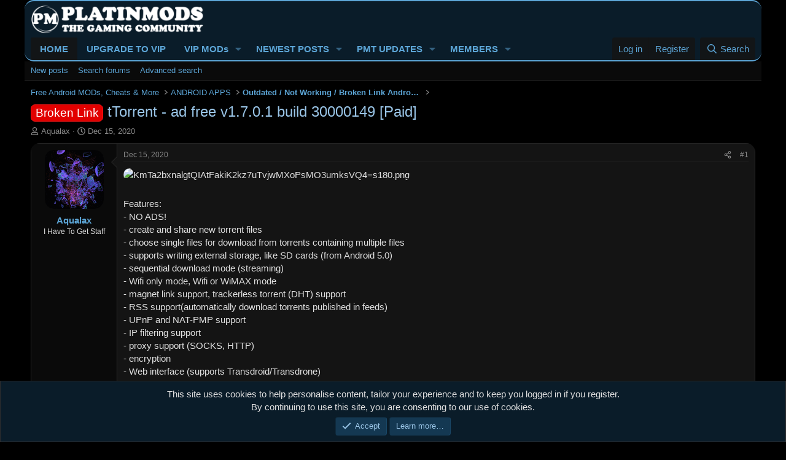

--- FILE ---
content_type: text/html; charset=utf-8
request_url: https://platinmods.com/threads/ttorrent-ad-free-v1-7-0-1-build-30000149-paid.118857/
body_size: 15179
content:
<!DOCTYPE html>
<html id="XF" lang="en-US" dir="LTR"
	data-xf="2.3"
	data-app="public"
	
	
	data-template="thread_view"
	data-container-key="node-151"
	data-content-key="thread-118857"
	data-logged-in="false"
	data-cookie-prefix="xf_"
	data-csrf="1769184304,c3e22f1b5f1bfc848893113276496ccc"
	class="has-no-js template-thread_view"
	>
<head>
	
	
	

	<meta charset="utf-8" />
	<title>tTorrent - ad free v1.7.0.1 build 30000149 [Paid] | Platinmods - Android MODs, MOD APK Mobile Games &amp; Apps</title>
	<meta name="copyright" content="©2017-2025 Platinmods.com" />
	<link rel="manifest" href="/webmanifest.php">

	<meta http-equiv="X-UA-Compatible" content="IE=Edge" />
	<meta name="viewport" content="width=device-width, initial-scale=1, viewport-fit=cover">

	
		<meta name="theme-color" content="#0a1c29" />
	

	<meta name="apple-mobile-web-app-title" content="Platinmods">
	
		<link rel="apple-touch-icon" href="/web-app-manifest_192x192.png">
		

	
		
		<meta name="description" content="Features:
- NO ADS!
- create and share new torrent files
- choose single files for download from torrents containing multiple files
- supports writing..." />
		<meta property="og:description" content="Features:
- NO ADS!
- create and share new torrent files
- choose single files for download from torrents containing multiple files
- supports writing external storage, like SD cards (from Android 5.0)
- sequential download mode (streaming)
- Wifi only mode, Wifi or WiMAX mode
- magnet link..." />
		<meta property="twitter:description" content="Features:
- NO ADS!
- create and share new torrent files
- choose single files for download from torrents containing multiple files
- supports writing external storage, like SD cards (from Android..." />
	
	
		<meta property="og:url" content="https://platinmods.com/threads/ttorrent-ad-free-v1-7-0-1-build-30000149-paid.118857/" />
	
		<link rel="canonical" href="https://platinmods.com/threads/ttorrent-ad-free-v1-7-0-1-build-30000149-paid.118857/" />
	
		
		<meta property="og:image" content="https://platinmods.com/data/attachments/265/265554-d0ad5cee096d55712cabfd5e92e104fe.jpg?hash=0K1c7gltVX" />
		<meta property="twitter:image" content="https://platinmods.com/data/attachments/265/265554-d0ad5cee096d55712cabfd5e92e104fe.jpg?hash=0K1c7gltVX" />
		<meta property="twitter:card" content="summary" />
	
	

	
		
	
	
	<meta property="og:site_name" content="Platinmods - Android MODs, MOD APK Mobile Games &amp; Apps" />


	
	
		
	
	
	<meta property="og:type" content="website" />


	
	
		
	
	
	
		<meta property="og:title" content="tTorrent - ad free v1.7.0.1 build 30000149 [Paid]" />
		<meta property="twitter:title" content="tTorrent - ad free v1.7.0.1 build 30000149 [Paid]" />
	


	
	
	
	

	
	
	
	

	<link rel="stylesheet" href="/css.php?css=public%3Anormalize.css%2Cpublic%3Afa.css%2Cpublic%3Acore.less%2Cpublic%3Aapp.less&amp;s=12&amp;l=1&amp;d=1768253302&amp;k=a4f9dfb774ae96912b11e1331921db686e489986" />

	<link rel="stylesheet" href="/css.php?css=public%3Abb_code.less%2Cpublic%3Alightbox.less%2Cpublic%3Amessage.less%2Cpublic%3Anotices.less%2Cpublic%3Ashare_controls.less%2Cpublic%3Asiropu_ads_manager_ad.less%2Cpublic%3Ath_uix_threadStarterPost.less%2Cpublic%3Axc_hide_bbcode_bb_code_hide.less%2Cpublic%3Aextra.less&amp;s=12&amp;l=1&amp;d=1768253302&amp;k=43a048aba2627b93b555b4c90cd5d48d95c82627" />


	
		<script src="/js/xf/preamble.min.js?_v=4db9394f"></script>
	

	
	<script src="/js/vendor/vendor-compiled.js?_v=4db9394f" defer></script>
	<script src="/js/xf/core-compiled.js?_v=4db9394f" defer></script>

	<script>
	XF.samViewCountMethod = "impression";
	XF.samServerTime = 1769184304;
	XF.samItem = ".samItem";
	XF.samCodeUnit = ".samCodeUnit";
	XF.samBannerUnit = ".samBannerUnit";
</script>


<script>
	window.addEventListener('DOMContentLoaded', () => {
		var bkp = document.querySelectorAll('div[data-ba]');
		if (bkp) {
			bkp.forEach(item => {
				var ad = item;
				if (ad.querySelector('ins.adsbygoogle').style.display == 'none') {
					 XF.ajax('GET', XF.canonicalizeUrl('index.php?sam-item/' + ad.dataset.ba + '/get-backup'), {}, data => {
						 if (data.backup) {
							 ad.html(data.backup);
						 }
					 }, { skipDefault: true, global: false});
				}
			});
		}
		const advHere = document.querySelectorAll('.samAdvertiseHereLink');
		if (advHere) {
			advHere.forEach(item => {
				var unit = item.parentNode;
				if (unit.classList.contains('samCustomSize')) {
					unit.style.marginBottom = 20;
				}
			});
		}
		const ff = document.querySelectorAll('div[data-position="footer_fixed"] > div[data-cv="true"]');
		if (ff) {
			ff.forEach(item => {
				XF.trigger(item, 'adView');
			});
		}
	});
</script>
	
	

		
			
		

		
	



	<script>
		XF.ready(() =>
		{
			XF.extendObject(true, XF.config, {
				// 
				userId: 0,
				enablePush: true,
				pushAppServerKey: 'BOPTGZUFFxF3yorZI2qqbKLCzL6o+Rs+oxWKRL4PqnB3zl3jOIB5MVs+Rj3sJToB9tNGDZ/G2I4nULnQ0c6tT/w=',
				url: {
					fullBase: 'https://platinmods.com/',
					basePath: '/',
					css: '/css.php?css=__SENTINEL__&s=12&l=1&d=1768253302',
					js: '/js/__SENTINEL__?_v=4db9394f',
					icon: '/data/local/icons/__VARIANT__.svg?v=1768253303#__NAME__',
					iconInline: '/styles/fa/__VARIANT__/__NAME__.svg?v=5.15.3',
					keepAlive: '/login/keep-alive'
				},
				cookie: {
					path: '/',
					domain: '',
					prefix: 'xf_',
					secure: true,
					consentMode: 'simple',
					consented: ["optional","_third_party"]
				},
				cacheKey: 'f3ed7234243583f554e27d349fe769c5',
				csrf: '1769184304,c3e22f1b5f1bfc848893113276496ccc',
				js: {"\/js\/xf\/lightbox-compiled.js?_v=4db9394f":true,"\/js\/xenconcept\/hidebbcode\/check-hide.min.js?_v=4db9394f":true,"\/js\/siropu\/am\/core.min.js?_v=4db9394f":true},
				fullJs: false,
				css: {"public:bb_code.less":true,"public:lightbox.less":true,"public:message.less":true,"public:notices.less":true,"public:share_controls.less":true,"public:siropu_ads_manager_ad.less":true,"public:th_uix_threadStarterPost.less":true,"public:xc_hide_bbcode_bb_code_hide.less":true,"public:extra.less":true},
				time: {
					now: 1769184304,
					today: 1769126400,
					todayDow: 5,
					tomorrow: 1769212800,
					yesterday: 1769040000,
					week: 1768608000,
					month: 1767225600,
					year: 1767225600
				},
				style: {
					light: '',
					dark: '',
					defaultColorScheme: 'dark'
				},
				borderSizeFeature: '3px',
				fontAwesomeWeight: 'r',
				enableRtnProtect: true,
				
				enableFormSubmitSticky: true,
				imageOptimization: '0',
				imageOptimizationQuality: 0.85,
				uploadMaxFilesize: 20971520,
				uploadMaxWidth: 1600,
				uploadMaxHeight: 1600,
				allowedVideoExtensions: ["m4v","mov","mp4","mp4v","mpeg","mpg","ogv","webm"],
				allowedAudioExtensions: ["mp3","opus","ogg","wav"],
				shortcodeToEmoji: true,
				visitorCounts: {
					conversations_unread: '0',
					alerts_unviewed: '0',
					total_unread: '0',
					title_count: true,
					icon_indicator: true
				},
				jsMt: {"xf\/action.js":"e4d4afc3","xf\/embed.js":"e4d4afc3","xf\/form.js":"e4d4afc3","xf\/structure.js":"e4d4afc3","xf\/tooltip.js":"e4d4afc3"},
				jsState: {},
				publicMetadataLogoUrl: '',
				publicPushBadgeUrl: 'https://platinmods.com/styles/default/xenforo/bell.png'
			})

			XF.extendObject(XF.phrases, {
				// 
				date_x_at_time_y:     "{date} at {time}",
				day_x_at_time_y:      "{day} at {time}",
				yesterday_at_x:       "Yesterday at {time}",
				x_minutes_ago:        "{minutes} minutes ago",
				one_minute_ago:       "1 minute ago",
				a_moment_ago:         "A moment ago",
				today_at_x:           "Today at {time}",
				in_a_moment:          "In a moment",
				in_a_minute:          "In a minute",
				in_x_minutes:         "In {minutes} minutes",
				later_today_at_x:     "Later today at {time}",
				tomorrow_at_x:        "Tomorrow at {time}",
				short_date_x_minutes: "{minutes}m",
				short_date_x_hours:   "{hours}h",
				short_date_x_days:    "{days}d",

				day0: "Sunday",
				day1: "Monday",
				day2: "Tuesday",
				day3: "Wednesday",
				day4: "Thursday",
				day5: "Friday",
				day6: "Saturday",

				dayShort0: "Sun",
				dayShort1: "Mon",
				dayShort2: "Tue",
				dayShort3: "Wed",
				dayShort4: "Thu",
				dayShort5: "Fri",
				dayShort6: "Sat",

				month0: "January",
				month1: "February",
				month2: "March",
				month3: "April",
				month4: "May",
				month5: "June",
				month6: "July",
				month7: "August",
				month8: "September",
				month9: "October",
				month10: "November",
				month11: "December",

				active_user_changed_reload_page: "The active user has changed. Reload the page for the latest version.",
				server_did_not_respond_in_time_try_again: "The server did not respond in time. Please try again.",
				oops_we_ran_into_some_problems: "Sorry, we ran into some problems. But wait, we tell you why:",
				oops_we_ran_into_some_problems_more_details_console: "Oops! We ran into some problems. Please try again later. More error details may be in the browser console.",
				file_too_large_to_upload: "The file is too large to be uploaded.",
				uploaded_file_is_too_large_for_server_to_process: "The uploaded file is too large for the server to process.",
				files_being_uploaded_are_you_sure: "Files are still being uploaded. Are you sure you want to submit this form?",
				attach: "Attach files",
				rich_text_box: "Rich text box",
				close: "Close",
				link_copied_to_clipboard: "Link copied to clipboard.",
				text_copied_to_clipboard: "Text copied to clipboard.",
				loading: "Loading…",
				you_have_exceeded_maximum_number_of_selectable_items: "You have exceeded the maximum number of selectable items.",

				processing: "Processing",
				'processing...': "Processing…",

				showing_x_of_y_items: "Showing {count} of {total} items",
				showing_all_items: "Showing all items",
				no_items_to_display: "No items to display",

				number_button_up: "Increase",
				number_button_down: "Decrease",

				push_enable_notification_title: "Push notifications enabled successfully at Platinmods - Android MODs, MOD APK Mobile Games & Apps",
				push_enable_notification_body: "Thank you for enabling push notifications!",

				pull_down_to_refresh: "Pull down to refresh",
				release_to_refresh: "Release to refresh",
				refreshing: "Refreshing…"
			})
		})
	</script>

	<script src="/js/xf/lightbox-compiled.js?_v=4db9394f" defer></script>
<script src="/js/xenconcept/hidebbcode/check-hide.min.js?_v=4db9394f" defer></script>
<script src="/js/siropu/am/core.min.js?_v=4db9394f" defer></script>



	
	<link rel="apple-touch-icon" sizes="180x180" href="/apple-touch-icon.png">
		<link rel="icon" type="image/png" sizes="96x96" href="/favicon-96x96.png">
		<link rel="icon" type="image/png" sizes="32x32" href="/favicon-32x32.png">
		<link rel="icon" type="image/png" sizes="16x16" href="/favicon-16x16.png">
		<link rel="icon" type="image/svg+xml" href="/favicon.svg" />
		<link rel="shortcut icon" href="/favicon.ico" />
		<link rel="mask-icon" href="/safari-pinned-tab.svg" color="#313742">
		<meta name="application-name" content="Platinmods">
		<meta name="msapplication-TileColor" content="#313742">
		<meta name="theme-color" content="#313742">
	
	<script async src="https://www.googletagmanager.com/gtag/js?id=UA-101302005-1"></script>
	<script>
		window.dataLayer = window.dataLayer || [];
		function gtag(){dataLayer.push(arguments);}
		gtag('js', new Date());
		gtag('config', 'UA-101302005-1', {
			// 
			
			
		});
	</script>

 <!-- Yandex.Metrika counter --> <script type="text/javascript" > (function(m,e,t,r,i,k,a){m[i]=m[i]||function(){(m[i].a=m[i].a||[]).push(arguments)};
   m[i].l=1*new Date();k=e.createElement(t),a=e.getElementsByTagName(t)[0],k.async=1,k.src=r,a.parentNode.insertBefore(k,a)})
   (window, document, "script", "https://mc.yandex.ru/metrika/tag.js", "ym");

   ym(86751003, "init", {
        clickmap:true,
        trackLinks:true,
        accurateTrackBounce:true
   }); </script> <noscript><div><img src="https://mc.yandex.ru/watch/86751003" style="position:absolute; left:-9999px;" alt="" /></div></noscript> <!-- /Yandex.Metrika counter --> 

</head>



<body data-template="thread_view">

	

		
			
		

		
	


	

		
			
		

		
	


<div class="p-pageWrapper" id="top">

	

	<header class="p-header" id="header">
		<div class="p-header-inner">
			<div class="p-header-content">
				<div class="p-header-logo p-header-logo--image">
					<a href="https://platinmods.com">
						

	

	
		
		

		
	

	

	<picture data-variations="{&quot;default&quot;:{&quot;1&quot;:&quot;\/styles\/io_dark\/images\/pm_logo.png&quot;,&quot;2&quot;:&quot;\/styles\/io_dark\/images\/pm_logo.png&quot;}}">
		
		
		

		

		<img src="/styles/io_dark/images/pm_logo.png" srcset="/styles/io_dark/images/pm_logo.png 2x" width="282" height="47" alt="Platinmods - Android MODs, MOD APK Mobile Games &amp; Apps"  />
	</picture>


					</a>
				</div>

				
	

		
			
		

		
	


			</div>
		</div>
	</header>

	
	

	
		<div class="p-navSticky p-navSticky--primary" data-xf-init="sticky-header">
			
		<nav class="p-nav">
			<div class="p-nav-inner">
<div class="th_holiday__categoryStrip__left"></div>
<div class="th_holiday__categoryStrip__center"></div>
<div class="th_holiday__categoryStrip__right"></div>
				<button type="button" class="button button--plain p-nav-menuTrigger" data-xf-click="off-canvas" data-menu=".js-headerOffCanvasMenu" tabindex="0" aria-label="Menu"><span class="button-text">
					<i aria-hidden="true"></i>
				</span></button>

				<div class="p-nav-smallLogo">
					<a href="https://platinmods.com">
						

	

	
		
		

		
	

	

	<picture data-variations="{&quot;default&quot;:{&quot;1&quot;:&quot;\/styles\/io_dark\/images\/pm_logo.png&quot;,&quot;2&quot;:null}}">
		
		
		

		

		<img src="/styles/io_dark/images/pm_logo.png"  width="282" height="47" alt="Platinmods - Android MODs, MOD APK Mobile Games &amp; Apps"  />
	</picture>


					</a>
				</div>

				<div class="p-nav-scroller hScroller" data-xf-init="h-scroller" data-auto-scroll=".p-navEl.is-selected">
					<div class="hScroller-scroll">
						<ul class="p-nav-list js-offCanvasNavSource">
							
								<li>
									
	<div class="p-navEl is-selected" data-has-children="true">
	

		
	
	<a href="/"
	class="p-navEl-link p-navEl-link--splitMenu "
	
	
	data-nav-id="forums">HOME</a>


		<a data-xf-key="1"
			data-xf-click="menu"
			data-menu-pos-ref="< .p-navEl"
			class="p-navEl-splitTrigger"
			role="button"
			tabindex="0"
			aria-label="Toggle expanded"
			aria-expanded="false"
			aria-haspopup="true"></a>

		
	
		<div class="menu menu--structural" data-menu="menu" aria-hidden="true">
			<div class="menu-content">
				
					
	
	
	<a href="/whats-new/posts/"
	class="menu-linkRow u-indentDepth0 js-offCanvasCopy "
	
	
	data-nav-id="newPosts">New posts</a>

	

				
					
	
	
	<a href="/search/?type=post"
	class="menu-linkRow u-indentDepth0 js-offCanvasCopy "
	
	
	data-nav-id="searchForums">Search forums</a>

	

				
					
	
	
	<a href="/advancedsearch/"
	class="menu-linkRow u-indentDepth0 js-offCanvasCopy "
	
	
	data-nav-id="advancedSearch">Advanced search</a>

	

				
			</div>
		</div>
	
	</div>

								</li>
							
								<li>
									
	<div class="p-navEl " >
	

		
	
	<a href="https://platinmods.com/pages/upgradeyouraccount/"
	class="p-navEl-link "
	
	data-xf-key="2"
	data-nav-id="GetVIP">UPGRADE TO VIP</a>


		

		
	
	</div>

								</li>
							
								<li>
									
	<div class="p-navEl " data-has-children="true">
	

		
	
	<a href="/vipmods/"
	class="p-navEl-link p-navEl-link--splitMenu "
	
	
	data-nav-id="xfrm">VIP MODs</a>


		<a data-xf-key="3"
			data-xf-click="menu"
			data-menu-pos-ref="< .p-navEl"
			class="p-navEl-splitTrigger"
			role="button"
			tabindex="0"
			aria-label="Toggle expanded"
			aria-expanded="false"
			aria-haspopup="true"></a>

		
	
		<div class="menu menu--structural" data-menu="menu" aria-hidden="true">
			<div class="menu-content">
				
					
	
	
	<a href="/search/?type=resource"
	class="menu-linkRow u-indentDepth0 js-offCanvasCopy "
	
	
	data-nav-id="xfrmSearchResources">Search VIP MODs</a>

	

				
			</div>
		</div>
	
	</div>

								</li>
							
								<li>
									
	<div class="p-navEl " data-has-children="true">
	

		
	
	<a href="/whats-new/"
	class="p-navEl-link p-navEl-link--splitMenu "
	
	
	data-nav-id="whatsNew">NEWEST POSTS</a>


		<a data-xf-key="4"
			data-xf-click="menu"
			data-menu-pos-ref="< .p-navEl"
			class="p-navEl-splitTrigger"
			role="button"
			tabindex="0"
			aria-label="Toggle expanded"
			aria-expanded="false"
			aria-haspopup="true"></a>

		
	
		<div class="menu menu--structural" data-menu="menu" aria-hidden="true">
			<div class="menu-content">
				
					
	
	
	<a href="/whats-new/posts/"
	class="menu-linkRow u-indentDepth0 js-offCanvasCopy "
	 rel="nofollow"
	
	data-nav-id="whatsNewPosts">New posts</a>

	

				
					
	
	
	<a href="/whats-new/resources/"
	class="menu-linkRow u-indentDepth0 js-offCanvasCopy "
	 rel="nofollow"
	
	data-nav-id="xfrmNewResources">New resources</a>

	

				
					
	
	
	<a href="/whats-new/latest-activity"
	class="menu-linkRow u-indentDepth0 js-offCanvasCopy "
	 rel="nofollow"
	
	data-nav-id="latestActivity">Latest activity</a>

	

				
			</div>
		</div>
	
	</div>

								</li>
							
								<li>
									
	<div class="p-navEl " data-has-children="true">
	

		
	
	<a href="/latest-pmt-mods/"
	class="p-navEl-link p-navEl-link--splitMenu "
	
	
	data-nav-id="EWRporta">PMT UPDATES</a>


		<a data-xf-key="5"
			data-xf-click="menu"
			data-menu-pos-ref="< .p-navEl"
			class="p-navEl-splitTrigger"
			role="button"
			tabindex="0"
			aria-label="Toggle expanded"
			aria-expanded="false"
			aria-haspopup="true"></a>

		
	
		<div class="menu menu--structural" data-menu="menu" aria-hidden="true">
			<div class="menu-content">
				
					
	
	
	<a href="/whats-new/"
	class="menu-linkRow u-indentDepth0 js-offCanvasCopy "
	
	
	data-nav-id="EWRporta_whatsnaw">What's new</a>

	

				
					
	
	
	<a href="/whats-new/latest-activity"
	class="menu-linkRow u-indentDepth0 js-offCanvasCopy "
	 rel="nofollow"
	
	data-nav-id="EWRporta_latest">Latest activity</a>

	

				
					
	
	
	<a href="/latest-pmt-mods/authors/"
	class="menu-linkRow u-indentDepth0 js-offCanvasCopy "
	
	
	data-nav-id="EWRporta_authors">Authors</a>

	

				
			</div>
		</div>
	
	</div>

								</li>
							
								<li>
									
	<div class="p-navEl " data-has-children="true">
	

		
	
	<a href="/members/"
	class="p-navEl-link p-navEl-link--splitMenu "
	
	
	data-nav-id="members">MEMBERS</a>


		<a data-xf-key="6"
			data-xf-click="menu"
			data-menu-pos-ref="< .p-navEl"
			class="p-navEl-splitTrigger"
			role="button"
			tabindex="0"
			aria-label="Toggle expanded"
			aria-expanded="false"
			aria-haspopup="true"></a>

		
	
		<div class="menu menu--structural" data-menu="menu" aria-hidden="true">
			<div class="menu-content">
				
					
	
	
	<a href="/online/"
	class="menu-linkRow u-indentDepth0 js-offCanvasCopy "
	
	
	data-nav-id="currentVisitors">Current visitors</a>

	

				
			</div>
		</div>
	
	</div>

								</li>
							
						</ul>
					</div>
				</div>

				<div class="p-nav-opposite">
					<div class="p-navgroup p-account p-navgroup--guest">
						
							<a href="/login/" class="p-navgroup-link p-navgroup-link--textual p-navgroup-link--logIn"
								data-xf-click="overlay" data-follow-redirects="on">
								<span class="p-navgroup-linkText">Log in</span>
							</a>
							
								<a href="/register/" class="p-navgroup-link p-navgroup-link--textual p-navgroup-link--register"
									data-xf-click="overlay" data-follow-redirects="on">
									<span class="p-navgroup-linkText">Register</span>
								</a>
							
						
					</div>

					<div class="p-navgroup p-discovery">
						<a href="/whats-new/"
							class="p-navgroup-link p-navgroup-link--iconic p-navgroup-link--whatsnew"
							aria-label="New Threads"
							title="New Threads">
							<i aria-hidden="true"></i>
							<span class="p-navgroup-linkText">New Threads</span>
						</a>

						

						
													
							
<a href="/search/"
								class="p-navgroup-link p-navgroup-link--iconic p-navgroup-link--search"
								data-xf-click="menu"
								data-xf-key="/"
								aria-label="Search"
								aria-expanded="false"
								aria-haspopup="true"
								title="Search">
								<i aria-hidden="true"></i>
								<span class="p-navgroup-linkText">Search</span>
							</a>
							<div class="menu menu--structural menu--wide" data-menu="menu" aria-hidden="true">
								<form action="/search/search" method="post"
									class="menu-content"
									data-xf-init="quick-search">

									<h3 class="menu-header">Search</h3>
									
									<div class="menu-row">
										
											<div class="inputGroup inputGroup--joined">
												<input type="text" class="input" data-xf-init="search-auto-complete" name="keywords" data-acurl="/search/auto-complete" placeholder="Search…" aria-label="Search" data-menu-autofocus="true" />
												
			<select name="constraints" class="js-quickSearch-constraint input" aria-label="Search within">
				<option value="">Everywhere</option>
<option value="{&quot;search_type&quot;:&quot;post&quot;}">Threads</option>
<option value="{&quot;search_type&quot;:&quot;post&quot;,&quot;c&quot;:{&quot;nodes&quot;:[151],&quot;child_nodes&quot;:1}}">This forum</option>
<option value="{&quot;search_type&quot;:&quot;post&quot;,&quot;c&quot;:{&quot;thread&quot;:118857}}">This thread</option>

			</select>
		
											</div>
										
									</div>

									
									<div class="menu-row">
										<label class="iconic"><input type="checkbox"  name="c[title_only]" value="1" /><i aria-hidden="true"></i><span class="iconic-label">Search titles only

													
													<span tabindex="0" role="button"
														data-xf-init="tooltip" data-trigger="hover focus click" title="Tags will also be searched in content where tags are supported">

														<i class="fa--xf far fa-question-circle  u-muted u-smaller"><svg xmlns="http://www.w3.org/2000/svg" role="img" ><title>Note</title><use href="/data/local/icons/regular.svg?v=1768253303#question-circle"></use></svg></i>
													</span></span></label>

									</div>
									
									<div class="menu-row">
										<div class="inputGroup">
											<span class="inputGroup-text" id="ctrl_search_menu_by_member">By:</span>
											<input type="text" class="input" name="c[users]" data-xf-init="auto-complete" placeholder="Member" aria-labelledby="ctrl_search_menu_by_member" />
										</div>
									</div>
									
<div class="menu-footer">
									<span class="menu-footer-controls">
										<button type="submit" class="button button--icon button--icon--search button--primary"><i class="fa--xf far fa-search "><svg xmlns="http://www.w3.org/2000/svg" role="img" aria-hidden="true" ><use href="/data/local/icons/regular.svg?v=1768253303#search"></use></svg></i><span class="button-text">Search</span></button>
										<button type="submit" class="button " name="from_search_menu"><span class="button-text">Advanced search…</span></button>
									</span>
									</div>

									<input type="hidden" name="_xfToken" value="1769184304,c3e22f1b5f1bfc848893113276496ccc" />
								</form>
							</div>
						
						
					</div>
				</div>
			</div>
		</nav>
	
		</div>
		
		
			<div class="p-sectionLinks">
				<div class="p-sectionLinks-inner hScroller" data-xf-init="h-scroller">
					<div class="hScroller-scroll">
						<ul class="p-sectionLinks-list">
							
								<li>
									
	<div class="p-navEl " >
	

		
	
	<a href="/whats-new/posts/"
	class="p-navEl-link "
	
	data-xf-key="alt+1"
	data-nav-id="newPosts">New posts</a>


		

		
	
	</div>

								</li>
							
								<li>
									
	<div class="p-navEl " >
	

		
	
	<a href="/search/?type=post"
	class="p-navEl-link "
	
	data-xf-key="alt+2"
	data-nav-id="searchForums">Search forums</a>


		

		
	
	</div>

								</li>
							
								<li>
									
	<div class="p-navEl " >
	

		
	
	<a href="/advancedsearch/"
	class="p-navEl-link "
	
	data-xf-key="alt+3"
	data-nav-id="advancedSearch">Advanced search</a>


		

		
	
	</div>

								</li>
							
						</ul>
					</div>
				</div>
			</div>
			
	
		

	<div class="offCanvasMenu offCanvasMenu--nav js-headerOffCanvasMenu" data-menu="menu" aria-hidden="true" data-ocm-builder="navigation">
		<div class="offCanvasMenu-backdrop" data-menu-close="true"></div>
		<div class="offCanvasMenu-content">
			<div class="offCanvasMenu-header">
				Menu
				<a class="offCanvasMenu-closer" data-menu-close="true" role="button" tabindex="0" aria-label="Close"></a>
			</div>
			
				<div class="p-offCanvasRegisterLink">
					<div class="offCanvasMenu-linkHolder">
						<a href="/login/" class="offCanvasMenu-link" data-xf-click="overlay" data-menu-close="true">
							Log in
						</a>
					</div>
					<hr class="offCanvasMenu-separator" />
					
						<div class="offCanvasMenu-linkHolder">
							<a href="/register/" class="offCanvasMenu-link" data-xf-click="overlay" data-menu-close="true">
								Register
							</a>
						</div>
						<hr class="offCanvasMenu-separator" />
					
				</div>
			
			<div class="js-offCanvasNavTarget"></div>
		</div>
	</div>

	<div class="p-body">
		<div class="p-body-inner">
			<!--XF:EXTRA_OUTPUT-->


			

			

			
	

		
			
		

		
	


			
	
		<ul class="p-breadcrumbs "
			itemscope itemtype="https://schema.org/BreadcrumbList">
			
				

				
				

				

				
				
					
					
	<li itemprop="itemListElement" itemscope itemtype="https://schema.org/ListItem">
		<a href="/#free-android-mods-cheats-more.4" itemprop="item">
			<span itemprop="name">Free Android MODs, Cheats &amp; More</span>
		</a>
		<meta itemprop="position" content="1" />
	</li>

				
					
					
	<li itemprop="itemListElement" itemscope itemtype="https://schema.org/ListItem">
		<a href="/forums/android-apps.136/" itemprop="item">
			<span itemprop="name">ANDROID APPS</span>
		</a>
		<meta itemprop="position" content="2" />
	</li>

				
					
					
	<li itemprop="itemListElement" itemscope itemtype="https://schema.org/ListItem">
		<a href="/forums/outdated-not-working-broken-link-android-apps.151/" itemprop="item">
			<span itemprop="name">Outdated / Not Working / Broken Link Android Apps</span>
		</a>
		<meta itemprop="position" content="3" />
	</li>

				
			
		</ul>
	

			

	

		
			
		

		
	



			
	<noscript class="js-jsWarning"><div class="blockMessage blockMessage--important blockMessage--iconic u-noJsOnly">JavaScript is disabled. For a better experience, please enable JavaScript in your browser before proceeding.</div></noscript>

			
	<div class="blockMessage blockMessage--important blockMessage--iconic js-browserWarning" style="display: none">You are using an out of date browser. It  may not display this or other websites correctly.<br />You should upgrade or use an <a href="https://www.google.com/chrome/" target="_blank" rel="noopener">alternative browser</a>.</div>


			
				
			<div class="p-body-header">
			
					
				<div class="test">
						
							<div class="p-title ">
								
									
										<h1 class="p-title-value"><span class="label label--red" dir="auto">Broken Link</span><span class="label-append">&nbsp;</span>tTorrent - ad free v1.7.0.1 build 30000149 [Paid]</h1>
									
									
								
							</div>
						

						
							<div class="p-description">
	
	<ul class="listInline listInline--bullet">
		<li>
			<i class="fa--xf far fa-user "><svg xmlns="http://www.w3.org/2000/svg" role="img" ><title>Thread starter</title><use href="/data/local/icons/regular.svg?v=1768253303#user"></use></svg></i>
			<span class="u-srOnly">Thread starter</span>

			<a href="/members/aqualax.408156/" class="username  u-concealed" dir="auto" data-user-id="408156" data-xf-init="member-tooltip">Aqualax</a>
		</li>
		<li>
			<i class="fa--xf far fa-clock "><svg xmlns="http://www.w3.org/2000/svg" role="img" ><title>Start date</title><use href="/data/local/icons/regular.svg?v=1768253303#clock"></use></svg></i>
			<span class="u-srOnly">Start date</span>

			<a href="/threads/ttorrent-ad-free-v1-7-0-1-build-30000149-paid.118857/" class="u-concealed"><time  class="u-dt" dir="auto" datetime="2020-12-15T00:30:07+0000" data-timestamp="1607992207" data-date="Dec 15, 2020" data-time="12:30 AM" data-short="Dec &#039;20" title="Dec 15, 2020 at 12:30 AM">Dec 15, 2020</time></a>
		</li>
		
	</ul>
</div>
						
					</div>
			
				</div>
			

			<div class="p-body-main  ">
				
				<div class="p-body-contentCol"></div>
				

				

				<div class="p-body-content">
					
	

		
			
		

		
	


					
<div class="p-body-pageContent">













	
	
	
		
	
	
	


	
	
	
		
	
	
	


	
	
		
	
	
	


	
	
		
	
	
	


	



	










	



	

	
		
	









	

		
			
		

		
	











	

		
			
		

		
	



	

		
			
		

		
	



<div class="block block--messages" data-xf-init="" data-type="post" data-href="/inline-mod/" data-search-target="*">

	<span class="u-anchorTarget" id="posts"></span>

	
		
	

	

	<div class="block-outer"></div>

	

	
		
	<div class="block-outer js-threadStatusField"></div>

	

	<div class="block-container lbContainer"
		data-xf-init="lightbox select-to-quote"
		data-message-selector=".js-post"
		data-lb-id="thread-118857"
		data-lb-universal="0">

		<div class="block-body js-replyNewMessageContainer">
			
				


	

		
			
		

		
	



					

					
						

	
	


	


	

	
	<article class="message    message-threadStarterPost message--post js-post js-inlineModContainer  "
		data-author="Aqualax"
		data-content="post-1894915"
		id="js-post-1894915"
		>

		

		<span class="u-anchorTarget" id="post-1894915"></span>

		
			<div class="message-inner">
				
					<div class="message-cell message-cell--user">
						

	<section class="message-user"
		
		
		>

		

		<div class="message-avatar ">
			<div class="message-avatar-wrapper">
				<a href="/members/aqualax.408156/" class="avatar avatar--m" data-user-id="408156" data-xf-init="member-tooltip">
			<img src="/data/avatars/m/408/408156.jpg?1586983441" srcset="/data/avatars/l/408/408156.jpg?1586983441 2x" alt="Aqualax" class="avatar-u408156-m" width="96" height="96" loading="lazy" /> 
		</a>
				
			</div>
		</div>
		<div class="message-userDetails">
			<h4 class="message-name"><a href="/members/aqualax.408156/" class="username " dir="auto" data-user-id="408156" data-xf-init="member-tooltip">Aqualax</a></h4>
			<h5 class="userTitle message-userTitle" dir="auto">I Have To Get Staff</h5>
			
		</div>
		
			
			
		
		<span class="message-userArrow"></span>
	</section>

					</div>
				

				
					
	<div class="message-cell message-cell--main">

					
						<div class="message-main js-quickEditTarget">

							
								

	

	<header class="message-attribution message-attribution--split">
		<ul class="message-attribution-main listInline ">
			
			
			<li class="u-concealed">
				<a href="/threads/ttorrent-ad-free-v1-7-0-1-build-30000149-paid.118857/post-1894915" rel="nofollow" >
					
						<time  class="u-dt" dir="auto" datetime="2020-12-15T00:30:07+0000" data-timestamp="1607992207" data-date="Dec 15, 2020" data-time="12:30 AM" data-short="Dec &#039;20" title="Dec 15, 2020 at 12:30 AM">Dec 15, 2020</time>
					
				</a>
			</li>
			
		</ul>

		<ul class="message-attribution-opposite message-attribution-opposite--list ">
			
			<li>
				<a href="/threads/ttorrent-ad-free-v1-7-0-1-build-30000149-paid.118857/post-1894915"
					class="message-attribution-gadget"
					data-xf-init="share-tooltip"
					data-href="/posts/1894915/share"
					aria-label="Share"
					rel="nofollow">
					<i class="fa--xf far fa-share-alt "><svg xmlns="http://www.w3.org/2000/svg" role="img" aria-hidden="true" ><use href="/data/local/icons/regular.svg?v=1768253303#share-alt"></use></svg></i>
				</a>
			</li>
			
				<li class="u-hidden js-embedCopy">
					
	<a href="javascript:"
		data-xf-init="copy-to-clipboard"
		data-copy-text="&lt;div class=&quot;js-xf-embed&quot; data-url=&quot;https://platinmods.com&quot; data-content=&quot;post-1894915&quot;&gt;&lt;/div&gt;&lt;script defer src=&quot;https://platinmods.com/js/xf/external_embed.js?_v=4db9394f&quot;&gt;&lt;/script&gt;"
		data-success="Embed code HTML copied to clipboard."
		class="">
		<i class="fa--xf far fa-code "><svg xmlns="http://www.w3.org/2000/svg" role="img" aria-hidden="true" ><use href="/data/local/icons/regular.svg?v=1768253303#code"></use></svg></i>
	</a>

				</li>
			
			
			
				<li>
					<a href="/threads/ttorrent-ad-free-v1-7-0-1-build-30000149-paid.118857/post-1894915" rel="nofollow">
						#1
					</a>
				</li>
			
		</ul>
	</header>

							

							<div class="message-content js-messageContent">
							

								
									
	
	
	

								

								
									
	

	<div class="message-userContent lbContainer js-lbContainer "
		data-lb-id="post-1894915"
		data-lb-caption-desc="Aqualax &middot; Dec 15, 2020 at 12:30 AM">

		
			

	
		
	

		

		<article class="message-body js-selectToQuote">
			
				
			

			<div >
				
					
	

		
			
		

		
	

<div class="bbWrapper"><script class="js-extraPhrases" type="application/json">
			{
				"lightbox_close": "Close",
				"lightbox_next": "Next",
				"lightbox_previous": "Previous",
				"lightbox_error": "The requested content cannot be loaded. Please try again later.",
				"lightbox_start_slideshow": "Start slideshow",
				"lightbox_stop_slideshow": "Stop slideshow",
				"lightbox_full_screen": "Full screen",
				"lightbox_thumbnails": "Thumbnails",
				"lightbox_download": "Download",
				"lightbox_share": "Share",
				"lightbox_zoom": "Zoom",
				"lightbox_new_window": "New window",
				"lightbox_toggle_sidebar": "Toggle sidebar"
			}
			</script>
		
		
	


	<div class="bbImageWrapper  js-lbImage" title="KmTa2bxnalgtQIAtFakiK2kz7uTvjwMXoPsMO3umksVQ4=s180.png"
		data-src="https://platinmods.com/attachments/kmta2bxnalgtqiatfakik2kz7utvjwmxopsmo3umksvq4-s180-png.265545/" data-lb-sidebar-href="" data-lb-caption-extra-html="" data-single-image="1">
		<img src="https://platinmods.com/attachments/kmta2bxnalgtqiatfakik2kz7utvjwmxopsmo3umksvq4-s180-png.265545/"
			data-url=""
			class="bbImage"
			data-zoom-target="1"
			style=""
			alt="KmTa2bxnalgtQIAtFakiK2kz7uTvjwMXoPsMO3umksVQ4=s180.png"
			title="KmTa2bxnalgtQIAtFakiK2kz7uTvjwMXoPsMO3umksVQ4=s180.png"
			width="180" height="180" loading="lazy" />
	</div><br />
<br />
Features:<br />
- NO ADS!<br />
- create and share new torrent files<br />
- choose single files for download from torrents containing multiple files<br />
- supports writing external storage, like SD cards (from Android 5.0)<br />
- sequential download mode (streaming)<br />
- Wifi only mode, Wifi or WiMAX mode<br />
- magnet link support, trackerless torrent (DHT) support<br />
- RSS support(automatically download torrents published in feeds)<br />
- UPnP and NAT-PMP support<br />
- IP filtering support<br />
- proxy support (SOCKS, HTTP)<br />
- encryption<br />
- Web interface (supports Transdroid/Transdrone)<br />
- Label support (with custom save path)<br />
<br />
<br />
<u>What&#039;s New:</u><br />
Fixed some FCs.<br />
Updated translations. <br />
<br />
<b><span style="color: rgb(0, 255, 0)">Paid App</span></b><br />
<br />
<span style="color: #00ff00"><u>Free Download:</u></span><br />



<div class="bbCodeBlock bbCodeBlock--hide hideBlock--hide-hide hideBlock--hidden bbCodeBlock--hidden ">
    <div class="bbCodeBlock-content">
        <div class="bbCodeBlock-expandContent">
			<center><span style="color: #ff0000;">! Hidden Content !</span><br><span style="color: #b8babc;"><span style="color: #b8babc;">You must be <a href="https://platinmods.com/register/"><span style="color: white;"><u>signed up</u></span></a> and click <span style="color: white;">'Like' under this post</span> or <span style="color: white;">make a comment</span> before you can see the hidden links contained here.<br></span></span><center><span style="color: #b8babc;">You might need to refresh the page after pressing like. If you still facing issues revealing the hidden links, please <a href="https://platinmods.com/threads/.220/"><span style="color: white;"><u>read this</u></span></a>.</span></center></center>
        </div>
    </div>
</div></div>

	

		
			
		

		
	

				
			</div>

			<div class="js-selectToQuoteEnd">&nbsp;</div>
			
				
			
		</article>

		
			

	
		
	

		

		
	
			
	

		

	</div>

								

								
									
	

	

								

								
									
	

		
			
		

		
	


	


	

		
			
		

		
	

								

							
							</div>

							
								
	

	<footer class="message-footer">
		

		

		<div class="reactionsBar js-reactionsList is-active">
			
	
	
		<ul class="reactionSummary">
		
			<li><span class="reaction reaction--small reaction--1" data-reaction-id="1"><i aria-hidden="true"></i><img src="https://cdn.jsdelivr.net/joypixels/assets/8.0/png/unicode/64/1f44d.png" loading="lazy" width="64" height="64" class="reaction-image reaction-image--emoji js-reaction" alt="Like" title="Like" /></span></li>
		
		</ul>
	


<span class="u-srOnly">Reactions:</span>
<a class="reactionsBar-link" href="/posts/1894915/reactions" data-xf-click="overlay" data-cache="false" rel="nofollow"><bdi>romaguila</bdi>, <bdi>aqwepac</bdi>, <bdi>RHONDATKO</bdi> and 25 others</a>
		</div>

		<div class="js-historyTarget message-historyTarget toggleTarget" data-href="trigger-href"></div>
	</footer>

							
						</div>

					
					</div>
				
			</div>
		
	</article>

	
	

					

					

				

	

		
			
		

		
	




	

		
			
		

		
	



					

					
						

	
	



	

	
	<article class="message   message--post js-post js-inlineModContainer  "
		data-author="༺S̷E̷E̷R̷༻"
		data-content="post-1904023"
		id="js-post-1904023"
		itemscope itemtype="https://schema.org/Comment" itemid="https://platinmods.com/posts/1904023/">

		
            <meta itemprop="parentItem" itemscope itemid="https://platinmods.com/threads/118857/" />

            
                <div itemprop="author" itemscope itemtype="https://schema.org/Person">
                    <meta itemprop="name" content="Aqualax" />
                    <meta itemprop="url" content="https://platinmods.com/members/aqualax.408156/" />
                </div>
            

            
                <div>
                    
                        <span itemprop="name" content="Post by ༺S̷E̷E̷R̷༻"></span>
                    
                </div>

                <div itemprop="comment" itemscope itemtype="https://schema.org/Comment"> 
                    <meta itemprop="name" content="Content posted by ༺S̷E̷E̷R̷༻" />
					<meta itemprop="datePublished" content="2020-12-19T01:49:25+00:00" />
                    <meta itemprop="text" content="Under PTT testing by ༺S̷E̷E̷R̷༻" />
                    <meta itemprop="url" content="https://platinmods.com/posts/1904023/" rel="nofollow" />

                    <div itemprop="author" itemscope itemtype="https://schema.org/Person">
                        <meta itemprop="name" content="༺S̷E̷E̷R̷༻" />
                        
                              <meta itemprop="url" content="https://platinmods.com/members/seer.933793/" title="Content posted by ༺S̷E̷E̷R̷༻" />
                        
                    </div>
                </div>

                <div>
                    <span itemprop="text" content="Under PTT testing by ༺S̷E̷E̷R̷༻"></span>
                  </div>
                
                    
                
            

        

		<span class="u-anchorTarget" id="post-1904023"></span>

		
			<div class="message-inner">
				
					<div class="message-cell message-cell--user">
						

	<section class="message-user"
		itemprop="author"
		itemscope itemtype="https://schema.org/Person"
		itemid="https://platinmods.com/members/seer.933793/">

		
			<meta itemprop="url" content="https://platinmods.com/members/seer.933793/" />
		

		<div class="message-avatar ">
			<div class="message-avatar-wrapper">
				<a href="/members/seer.933793/" class="avatar avatar--m" data-user-id="933793" data-xf-init="member-tooltip">
			<img src="/data/avatars/m/933/933793.jpg?1615116829" srcset="/data/avatars/l/933/933793.jpg?1615116829 2x" alt="༺S̷E̷E̷R̷༻" class="avatar-u933793-m" width="96" height="96" loading="lazy" itemprop="image" /> 
		</a>
				
			</div>
		</div>
		<div class="message-userDetails">
			<h4 class="message-name"><a href="/members/seer.933793/" class="username " dir="auto" data-user-id="933793" data-xf-init="member-tooltip"><span itemprop="name">༺S̷E̷E̷R̷༻</span></a></h4>
			<h5 class="userTitle message-userTitle" dir="auto" itemprop="jobTitle">Just Crazy</h5>
			
		</div>
		
			
			
		
		<span class="message-userArrow"></span>
	</section>

					</div>
				

				
					
	<div class="message-cell message-cell--main">

					
						<div class="message-main js-quickEditTarget">

							
								

	

	<header class="message-attribution message-attribution--split">
		<ul class="message-attribution-main listInline ">
			
			
			<li class="u-concealed">
				<a href="/threads/ttorrent-ad-free-v1-7-0-1-build-30000149-paid.118857/post-1904023" rel="nofollow" itemprop="url">
					
						<time  class="u-dt" dir="auto" datetime="2020-12-19T01:49:25+0000" data-timestamp="1608342565" data-date="Dec 19, 2020" data-time="1:49 AM" data-short="Dec &#039;20" title="Dec 19, 2020 at 1:49 AM" itemprop="datePublished">Dec 19, 2020</time>
					
				</a>
			</li>
			
		</ul>

		<ul class="message-attribution-opposite message-attribution-opposite--list ">
			
			<li>
				<a href="/threads/ttorrent-ad-free-v1-7-0-1-build-30000149-paid.118857/post-1904023"
					class="message-attribution-gadget"
					data-xf-init="share-tooltip"
					data-href="/posts/1904023/share"
					aria-label="Share"
					rel="nofollow">
					<i class="fa--xf far fa-share-alt "><svg xmlns="http://www.w3.org/2000/svg" role="img" aria-hidden="true" ><use href="/data/local/icons/regular.svg?v=1768253303#share-alt"></use></svg></i>
				</a>
			</li>
			
				<li class="u-hidden js-embedCopy">
					
	<a href="javascript:"
		data-xf-init="copy-to-clipboard"
		data-copy-text="&lt;div class=&quot;js-xf-embed&quot; data-url=&quot;https://platinmods.com&quot; data-content=&quot;post-1904023&quot;&gt;&lt;/div&gt;&lt;script defer src=&quot;https://platinmods.com/js/xf/external_embed.js?_v=4db9394f&quot;&gt;&lt;/script&gt;"
		data-success="Embed code HTML copied to clipboard."
		class="">
		<i class="fa--xf far fa-code "><svg xmlns="http://www.w3.org/2000/svg" role="img" aria-hidden="true" ><use href="/data/local/icons/regular.svg?v=1768253303#code"></use></svg></i>
	</a>

				</li>
			
			
			
				<li>
					<a href="/threads/ttorrent-ad-free-v1-7-0-1-build-30000149-paid.118857/post-1904023" rel="nofollow">
						#2
					</a>
				</li>
			
		</ul>
	</header>

							

							<div class="message-content js-messageContent">
							

								
									
	
	
	

								

								
									
	

	<div class="message-userContent lbContainer js-lbContainer "
		data-lb-id="post-1904023"
		data-lb-caption-desc="༺S̷E̷E̷R̷༻ &middot; Dec 19, 2020 at 1:49 AM">

		

		<article class="message-body js-selectToQuote">
			
				
			

			<div itemprop="text">
				
					
	

		
			
		

		
	

<div class="bbWrapper">Under PTT testing by ༺S̷E̷E̷R̷༻</div>

	

		
			
		

		
	

				
			</div>

			<div class="js-selectToQuoteEnd">&nbsp;</div>
			
				
			
		</article>

		

		
	

	</div>

								

								
									
	

	

								

								
									
	

		
			
		

		
	


	


	

		
			
		

		
	

								

							
							</div>

							
								
	

	<footer class="message-footer">
		
			<div class="message-microdata" itemprop="interactionStatistic" itemtype="https://schema.org/InteractionCounter" itemscope>
				<meta itemprop="userInteractionCount" content="0" />
				<meta itemprop="interactionType" content="https://schema.org/LikeAction" />
			</div>
		

		
			<div class="message-actionBar actionBar">
				
					
	
		<div class="actionBar-set actionBar-set--external">
		
			
			
			
				<a href=""
					class="actionBar-action actionBar-action--reply"
					title="Reply, quoting this message"
					rel="nofollow"
					data-xf-click="quote"
					data-quote-href="/posts/1904023/quote">Reply</a>
			
		
		</div>
	

	

				
			</div>
		

		<div class="reactionsBar js-reactionsList ">
			
		</div>

		<div class="js-historyTarget message-historyTarget toggleTarget" data-href="trigger-href"></div>
	</footer>

							
						</div>

					
					</div>
				
			</div>
		
	</article>

	
	

					

					

				

	

		
			
		

		
	




	

		
			
		

		
	



					

					
						

	
	



	

	
	<article class="message   message--post js-post js-inlineModContainer  "
		data-author="༺S̷E̷E̷R̷༻"
		data-content="post-1904054"
		id="js-post-1904054"
		itemscope itemtype="https://schema.org/Comment" itemid="https://platinmods.com/posts/1904054/">

		
            <meta itemprop="parentItem" itemscope itemid="https://platinmods.com/threads/118857/" />

            
                <div itemprop="author" itemscope itemtype="https://schema.org/Person">
                    <meta itemprop="name" content="Aqualax" />
                    <meta itemprop="url" content="https://platinmods.com/members/aqualax.408156/" />
                </div>
            

            
                <div>
                    
                        <span itemprop="name" content="Post by ༺S̷E̷E̷R̷༻"></span>
                    
                </div>

                <div itemprop="comment" itemscope itemtype="https://schema.org/Comment"> 
                    <meta itemprop="name" content="Content posted by ༺S̷E̷E̷R̷༻" />
					<meta itemprop="datePublished" content="2020-12-19T02:03:19+00:00" />
                    <meta itemprop="text" content="Tested by PTT ༺S̷E̷E̷R̷༻ - Working" />
                    <meta itemprop="url" content="https://platinmods.com/posts/1904054/" rel="nofollow" />

                    <div itemprop="author" itemscope itemtype="https://schema.org/Person">
                        <meta itemprop="name" content="༺S̷E̷E̷R̷༻" />
                        
                              <meta itemprop="url" content="https://platinmods.com/members/seer.933793/" title="Content posted by ༺S̷E̷E̷R̷༻" />
                        
                    </div>
                </div>

                <div>
                    <span itemprop="text" content="Tested by PTT ༺S̷E̷E̷R̷༻ - Working"></span>
                  </div>
                
                    
                
            

        

		<span class="u-anchorTarget" id="post-1904054"></span>

		
			<div class="message-inner">
				
					<div class="message-cell message-cell--user">
						

	<section class="message-user"
		itemprop="author"
		itemscope itemtype="https://schema.org/Person"
		itemid="https://platinmods.com/members/seer.933793/">

		
			<meta itemprop="url" content="https://platinmods.com/members/seer.933793/" />
		

		<div class="message-avatar ">
			<div class="message-avatar-wrapper">
				<a href="/members/seer.933793/" class="avatar avatar--m" data-user-id="933793" data-xf-init="member-tooltip">
			<img src="/data/avatars/m/933/933793.jpg?1615116829" srcset="/data/avatars/l/933/933793.jpg?1615116829 2x" alt="༺S̷E̷E̷R̷༻" class="avatar-u933793-m" width="96" height="96" loading="lazy" itemprop="image" /> 
		</a>
				
			</div>
		</div>
		<div class="message-userDetails">
			<h4 class="message-name"><a href="/members/seer.933793/" class="username " dir="auto" data-user-id="933793" data-xf-init="member-tooltip"><span itemprop="name">༺S̷E̷E̷R̷༻</span></a></h4>
			<h5 class="userTitle message-userTitle" dir="auto" itemprop="jobTitle">Just Crazy</h5>
			
		</div>
		
			
			
		
		<span class="message-userArrow"></span>
	</section>

					</div>
				

				
					
	<div class="message-cell message-cell--main">

					
						<div class="message-main js-quickEditTarget">

							
								

	

	<header class="message-attribution message-attribution--split">
		<ul class="message-attribution-main listInline ">
			
			
			<li class="u-concealed">
				<a href="/threads/ttorrent-ad-free-v1-7-0-1-build-30000149-paid.118857/post-1904054" rel="nofollow" itemprop="url">
					
						<time  class="u-dt" dir="auto" datetime="2020-12-19T02:03:19+0000" data-timestamp="1608343399" data-date="Dec 19, 2020" data-time="2:03 AM" data-short="Dec &#039;20" title="Dec 19, 2020 at 2:03 AM" itemprop="datePublished">Dec 19, 2020</time>
					
				</a>
			</li>
			
		</ul>

		<ul class="message-attribution-opposite message-attribution-opposite--list ">
			
			<li>
				<a href="/threads/ttorrent-ad-free-v1-7-0-1-build-30000149-paid.118857/post-1904054"
					class="message-attribution-gadget"
					data-xf-init="share-tooltip"
					data-href="/posts/1904054/share"
					aria-label="Share"
					rel="nofollow">
					<i class="fa--xf far fa-share-alt "><svg xmlns="http://www.w3.org/2000/svg" role="img" aria-hidden="true" ><use href="/data/local/icons/regular.svg?v=1768253303#share-alt"></use></svg></i>
				</a>
			</li>
			
				<li class="u-hidden js-embedCopy">
					
	<a href="javascript:"
		data-xf-init="copy-to-clipboard"
		data-copy-text="&lt;div class=&quot;js-xf-embed&quot; data-url=&quot;https://platinmods.com&quot; data-content=&quot;post-1904054&quot;&gt;&lt;/div&gt;&lt;script defer src=&quot;https://platinmods.com/js/xf/external_embed.js?_v=4db9394f&quot;&gt;&lt;/script&gt;"
		data-success="Embed code HTML copied to clipboard."
		class="">
		<i class="fa--xf far fa-code "><svg xmlns="http://www.w3.org/2000/svg" role="img" aria-hidden="true" ><use href="/data/local/icons/regular.svg?v=1768253303#code"></use></svg></i>
	</a>

				</li>
			
			
			
				<li>
					<a href="/threads/ttorrent-ad-free-v1-7-0-1-build-30000149-paid.118857/post-1904054" rel="nofollow">
						#3
					</a>
				</li>
			
		</ul>
	</header>

							

							<div class="message-content js-messageContent">
							

								
									
	
	
	

								

								
									
	

	<div class="message-userContent lbContainer js-lbContainer "
		data-lb-id="post-1904054"
		data-lb-caption-desc="༺S̷E̷E̷R̷༻ &middot; Dec 19, 2020 at 2:03 AM">

		

		<article class="message-body js-selectToQuote">
			
				
			

			<div itemprop="text">
				
					
	

		
			
		

		
	

<div class="bbWrapper">Tested by PTT ༺S̷E̷E̷R̷༻ - Working</div>

	

		
			
		

		
	

				
			</div>

			<div class="js-selectToQuoteEnd">&nbsp;</div>
			
				
			
		</article>

		

		
	

	</div>

								

								
									
	

	

								

								
									
	

		
			
		

		
	


	


	

		
			
		

		
	

								

							
							</div>

							
								
	

	<footer class="message-footer">
		
			<div class="message-microdata" itemprop="interactionStatistic" itemtype="https://schema.org/InteractionCounter" itemscope>
				<meta itemprop="userInteractionCount" content="0" />
				<meta itemprop="interactionType" content="https://schema.org/LikeAction" />
			</div>
		

		
			<div class="message-actionBar actionBar">
				
					
	
		<div class="actionBar-set actionBar-set--external">
		
			
			
			
				<a href=""
					class="actionBar-action actionBar-action--reply"
					title="Reply, quoting this message"
					rel="nofollow"
					data-xf-click="quote"
					data-quote-href="/posts/1904054/quote">Reply</a>
			
		
		</div>
	

	

				
			</div>
		

		<div class="reactionsBar js-reactionsList ">
			
		</div>

		<div class="js-historyTarget message-historyTarget toggleTarget" data-href="trigger-href"></div>
	</footer>

							
						</div>

					
					</div>
				
			</div>
		
	</article>

	
	

					

					

				

	

		
			
		

		
	


			
		</div>
	</div>

	
		<div class="block-outer block-outer--after">
			
				

				
				
					<div class="block-outer-opposite">
						
							<a href="/login/" class="button button--link button--wrap" data-xf-click="overlay"><span class="button-text">
								You must log in or register to reply here.
							</span></a>
						
					</div>
				
			
		</div>
	

	
	

</div>


	

		
			
		

		
	









				

	

	<dl class="tagList tagList--thread-118857 ">
		<dt>
			
				
		<i class="fa--xf far fa-tags "><svg xmlns="http://www.w3.org/2000/svg" role="img" ><title>Tags</title><use href="/data/local/icons/regular.svg?v=1768253303#tags"></use></svg></i>
		<span class="u-srOnly">Tags</span>
	
			
		</dt>
		<dd>
			<span class="js-tagList">
				
					
						<a href="/tags/123/" class="tagItem tagItem--tag_123" dir="auto">
							12/3
						</a>
					
						<a href="/tags/ptt-seer/" class="tagItem tagItem--tag_ptt-seer" dir="auto">
							ptt seer
						</a>
					
						<a href="/tags/workingapp/" class="tagItem tagItem--tag_workingapp" dir="auto">
							workingapp
						</a>
					
				
			</span>
		</dd>
	</dl>


		





	

<div class="blockMessage blockMessage--none">
	

	

	
		

		<div class="shareButtons shareButtons--iconic" data-xf-init="share-buttons" data-page-url="" data-page-title="" data-page-desc="" data-page-image="">
			<span class="u-anchorTarget" id="_xfUid-1-1769184304"></span>

			
				<span class="shareButtons-label">Share:</span>
			

			<div class="shareButtons-buttons">
				
					

					

					
						<a class="shareButtons-button shareButtons-button--brand shareButtons-button--bluesky" href="#_xfUid-1-1769184304" data-href="https://bsky.app/intent/compose?text={url}">
							<i class="fa--xf fab fa-bluesky "><svg xmlns="http://www.w3.org/2000/svg" viewBox="0 0 576 512" role="img" aria-hidden="true" ><path d="M407.8 294.7c-3.3-.4-6.7-.8-10-1.3c3.4 .4 6.7 .9 10 1.3zM288 227.1C261.9 176.4 190.9 81.9 124.9 35.3C61.6-9.4 37.5-1.7 21.6 5.5C3.3 13.8 0 41.9 0 58.4S9.1 194 15 213.9c19.5 65.7 89.1 87.9 153.2 80.7c3.3-.5 6.6-.9 10-1.4c-3.3 .5-6.6 1-10 1.4C74.3 308.6-9.1 342.8 100.3 464.5C220.6 589.1 265.1 437.8 288 361.1c22.9 76.7 49.2 222.5 185.6 103.4c102.4-103.4 28.1-156-65.8-169.9c-3.3-.4-6.7-.8-10-1.3c3.4 .4 6.7 .9 10 1.3c64.1 7.1 133.6-15.1 153.2-80.7C566.9 194 576 75 576 58.4s-3.3-44.7-21.6-52.9c-15.8-7.1-40-14.9-103.2 29.8C385.1 81.9 314.1 176.4 288 227.1z"/></svg></i>
							<span>Bluesky</span>
						</a>
					

					

					

					

					

					
						<a class="shareButtons-button shareButtons-button--brand shareButtons-button--whatsApp" href="#_xfUid-1-1769184304" data-href="https://api.whatsapp.com/send?text={title}&nbsp;{url}">
							<i class="fa--xf fab fa-whatsapp "><svg xmlns="http://www.w3.org/2000/svg" role="img" aria-hidden="true" ><use href="/data/local/icons/brands.svg?v=1768253303#whatsapp"></use></svg></i>
							<span>WhatsApp</span>
						</a>
					

					
						<a class="shareButtons-button shareButtons-button--email" href="#_xfUid-1-1769184304" data-href="mailto:?subject={title}&amp;body={url}">
							<i class="fa--xf far fa-envelope "><svg xmlns="http://www.w3.org/2000/svg" role="img" aria-hidden="true" ><use href="/data/local/icons/regular.svg?v=1768253303#envelope"></use></svg></i>
							<span>Email</span>
						</a>
					

					
						<a class="shareButtons-button shareButtons-button--share is-hidden" href="#_xfUid-1-1769184304"
							data-xf-init="web-share"
							data-title="" data-text="" data-url=""
							data-hide=".shareButtons-button:not(.shareButtons-button--share)">

							<i class="fa--xf far fa-share-alt "><svg xmlns="http://www.w3.org/2000/svg" role="img" aria-hidden="true" ><use href="/data/local/icons/regular.svg?v=1768253303#share-alt"></use></svg></i>
							<span>Share</span>
						</a>
					

					
						<a class="shareButtons-button shareButtons-button--link is-hidden" href="#_xfUid-1-1769184304" data-clipboard="{url}">
							<i class="fa--xf far fa-link "><svg xmlns="http://www.w3.org/2000/svg" role="img" aria-hidden="true" ><use href="/data/local/icons/regular.svg?v=1768253303#link"></use></svg></i>
							<span>Link</span>
						</a>
					
				
			</div>
		</div>
	

</div>









</div>

					
	

		
			
		

		
	


				</div>

				
			</div>

			
	

		
			
		

		
	


			
	
		<ul class="p-breadcrumbs p-breadcrumbs--bottom"
			itemscope itemtype="https://schema.org/BreadcrumbList">
			
				

				
				

				

				
				
					
					
	<li itemprop="itemListElement" itemscope itemtype="https://schema.org/ListItem">
		<a href="/#free-android-mods-cheats-more.4" itemprop="item">
			<span itemprop="name">Free Android MODs, Cheats &amp; More</span>
		</a>
		<meta itemprop="position" content="1" />
	</li>

				
					
					
	<li itemprop="itemListElement" itemscope itemtype="https://schema.org/ListItem">
		<a href="/forums/android-apps.136/" itemprop="item">
			<span itemprop="name">ANDROID APPS</span>
		</a>
		<meta itemprop="position" content="2" />
	</li>

				
					
					
	<li itemprop="itemListElement" itemscope itemtype="https://schema.org/ListItem">
		<a href="/forums/outdated-not-working-broken-link-android-apps.151/" itemprop="item">
			<span itemprop="name">Outdated / Not Working / Broken Link Android Apps</span>
		</a>
		<meta itemprop="position" content="3" />
	</li>

				
			
		</ul>
	

			
	

		
			
		

		
	



		</div>
	</div>

	<footer class="p-footer" id="footer">

		<div class="p-footer-inner">

			<div class="p-footer-row">
			<div class="grid-main">
				<div class="grid">
					
	<div class="block" data-widget-definition="th_aboutUs">
    <div class="block-container">
        <h3 class="block-minorHeader">About us</h3>
        <ul class="block-body">
            <li class="block-row"><b>WELCOME TO PLATINMODS.COM!</b><br>We are proud to introduce a platform where gaming dreams become reality. With a strong focus on quality and trust, we have dedicated significant time and effort to building a gaming community tailored to your interests and needs. Currently, we offer a curated selection of premium MOD APKs and Android games, with plans to expand into additional categories in the future. Beyond Android games and Android MODs, our site features comprehensive tutorials, powerful tools, and a vibrant, supportive community ready to assist you with any challenges you may face. Your satisfaction is our priority - we hope you enjoy your experience!</li>
        </ul>
    </div>
</div>

				</div>
				<div class="grid">
					
	<div class="block" data-widget-definition="th_navigation">
    <div class="block-container">
        <h3 class="block-minorHeader">Quick Navigation</h3>
        <div class="block-body">
            
            <a class="blockLink rippleButton" href="https://platinmods.com/"><span style="color: white;">Home</a>
            
            
            <a class="blockLink rippleButton" href="https://platinmods.com/#free-android-mods-cheats-more.4"><span style="color: white;">Free Android MODs, Cheats & More</a>
            
			
            <a class="blockLink rippleButton" href="https://platinmods.com/#vip-section-only-for-vip-members.67"><span style="color: white;">VIP Section - Only For VIP Members!</a>
            
			
            <a class="blockLink rippleButton" href="https://platinmods.com/#free-ios-mods-cheats-more.130"><span style="color: white;">Free iOS MODs, Cheats & More</a>
            
			
            <a class="blockLink rippleButton" href="https://platinmods.com/#modders-ground-zero.9"><span style="color: white;">Modders Ground Zero</a>
            
			
            <a class="blockLink rippleButton" href="https://platinmods.com/help/dmca/"><span style="color: white;">DMCA</a>
            
        </div>
    </div>
</div>

				</div>
				<div class="grid">
					
	<div class="block" data-widget-id="8" data-widget-key="forum_overview_share_page" data-widget-definition="share_page">
		<div class="block-container">
			<h3 class="block-minorHeader">Share this page</h3>
			<div class="block-body block-row">
				
					

	

	
		

		<div class="shareButtons shareButtons--iconic" data-xf-init="share-buttons" data-page-url="" data-page-title="" data-page-desc="" data-page-image="">
			<span class="u-anchorTarget" id="_xfUid-2-1769184304"></span>

			

			<div class="shareButtons-buttons">
				
					

					

					
						<a class="shareButtons-button shareButtons-button--brand shareButtons-button--bluesky" href="#_xfUid-2-1769184304" data-href="https://bsky.app/intent/compose?text={url}">
							<i class="fa--xf fab fa-bluesky "><svg xmlns="http://www.w3.org/2000/svg" viewBox="0 0 576 512" role="img" aria-hidden="true" ><path d="M407.8 294.7c-3.3-.4-6.7-.8-10-1.3c3.4 .4 6.7 .9 10 1.3zM288 227.1C261.9 176.4 190.9 81.9 124.9 35.3C61.6-9.4 37.5-1.7 21.6 5.5C3.3 13.8 0 41.9 0 58.4S9.1 194 15 213.9c19.5 65.7 89.1 87.9 153.2 80.7c3.3-.5 6.6-.9 10-1.4c-3.3 .5-6.6 1-10 1.4C74.3 308.6-9.1 342.8 100.3 464.5C220.6 589.1 265.1 437.8 288 361.1c22.9 76.7 49.2 222.5 185.6 103.4c102.4-103.4 28.1-156-65.8-169.9c-3.3-.4-6.7-.8-10-1.3c3.4 .4 6.7 .9 10 1.3c64.1 7.1 133.6-15.1 153.2-80.7C566.9 194 576 75 576 58.4s-3.3-44.7-21.6-52.9c-15.8-7.1-40-14.9-103.2 29.8C385.1 81.9 314.1 176.4 288 227.1z"/></svg></i>
							<span>Bluesky</span>
						</a>
					

					

					

					

					

					
						<a class="shareButtons-button shareButtons-button--brand shareButtons-button--whatsApp" href="#_xfUid-2-1769184304" data-href="https://api.whatsapp.com/send?text={title}&nbsp;{url}">
							<i class="fa--xf fab fa-whatsapp "><svg xmlns="http://www.w3.org/2000/svg" role="img" aria-hidden="true" ><use href="/data/local/icons/brands.svg?v=1768253303#whatsapp"></use></svg></i>
							<span>WhatsApp</span>
						</a>
					

					
						<a class="shareButtons-button shareButtons-button--email" href="#_xfUid-2-1769184304" data-href="mailto:?subject={title}&amp;body={url}">
							<i class="fa--xf far fa-envelope "><svg xmlns="http://www.w3.org/2000/svg" role="img" aria-hidden="true" ><use href="/data/local/icons/regular.svg?v=1768253303#envelope"></use></svg></i>
							<span>Email</span>
						</a>
					

					
						<a class="shareButtons-button shareButtons-button--share is-hidden" href="#_xfUid-2-1769184304"
							data-xf-init="web-share"
							data-title="" data-text="" data-url=""
							data-hide=".shareButtons-button:not(.shareButtons-button--share)">

							<i class="fa--xf far fa-share-alt "><svg xmlns="http://www.w3.org/2000/svg" role="img" aria-hidden="true" ><use href="/data/local/icons/regular.svg?v=1768253303#share-alt"></use></svg></i>
							<span>Share</span>
						</a>
					

					
						<a class="shareButtons-button shareButtons-button--link is-hidden" href="#_xfUid-2-1769184304" data-clipboard="{url}">
							<i class="fa--xf far fa-link "><svg xmlns="http://www.w3.org/2000/svg" role="img" aria-hidden="true" ><use href="/data/local/icons/regular.svg?v=1768253303#link"></use></svg></i>
							<span>Link</span>
						</a>
					
				
			</div>
		</div>
	

				
			</div>
		</div>
	</div>

					<div class="block" data-widget-id="7" data-widget-key="forum_overview_forum_statistics" data-widget-definition="forum_statistics">
	<div class="block-container">
		<h3 class="block-minorHeader">Forum statistics</h3>
		<div class="block-body block-row">
			<dl class="pairs pairs--justified count--threads">
				<dt>Threads</dt>
				<dd>88,370</dd>
			</dl>

			<dl class="pairs pairs--justified count--messages">
				<dt>Messages</dt>
				<dd>3,969,672</dd>
			</dl>

			<dl class="pairs pairs--justified count--users">
				<dt>Members</dt>
				<dd>6,055,983</dd>
			</dl>

			<dl class="pairs pairs--justified">
				<dt>Latest member</dt>
				<dd><a href="/members/boomsday101.6461471/" class="username " dir="auto" data-user-id="6461471" data-xf-init="member-tooltip">Boomsday101</a></dd>
			</dl>
		</div>
	</div>
</div>
				</div>
			</div>
				
					<div class="p-footer-row-main">
						<ul class="p-footer-linkList">
							
								
								
									<li>
										
											
												<a href="/misc/style" data-xf-click="overlay"
													data-xf-init="tooltip" title="Style chooser" rel="nofollow">
													<i class="fa--xf far fa-paint-brush "><svg xmlns="http://www.w3.org/2000/svg" role="img" aria-hidden="true" ><use href="/data/local/icons/regular.svg?v=1768253303#paint-brush"></use></svg></i> Platinmods.com - Futuristic S-Dark
												</a>
											
											
										
									</li>
								
								
							
						</ul>
					</div>
				
				<div class="p-footer-row-opposite">
					<ul class="p-footer-linkList">
						

						
							<li><a href="/help/terms/">Terms and rules</a></li>
						

						
							<li><a href="/help/privacy-policy/">Privacy policy</a></li>
						

						
							<li><a href="/help/">Help</a></li>
						

						
							<li><a href="https://platinmods.com">Home</a></li>
						

						<li><a href="/forums/-/index.rss" target="_blank" class="p-footer-rssLink" title="RSS"><span aria-hidden="true"><i class="fa--xf far fa-rss "><svg xmlns="http://www.w3.org/2000/svg" role="img" aria-hidden="true" ><use href="/data/local/icons/regular.svg?v=1768253303#rss"></use></svg></i><span class="u-srOnly">RSS</span></span></a></li>
					</ul>
				</div>
			</div>

			

			
		</div>
	</footer>

	

		
			
		

		
	

</div> <!-- closing p-pageWrapper -->

<div class="u-bottomFixer js-bottomFixTarget">
	
	
		
	
		
		

		<ul class="notices notices--bottom_fixer  js-notices"
			data-xf-init="notices"
			data-type="bottom_fixer"
			data-scroll-interval="6">

			
				
	<li class="notice js-notice notice--primary notice--cookie"
		data-notice-id="-1"
		data-delay-duration="0"
		data-display-duration="0"
		data-auto-dismiss="0"
		data-visibility="">

		
		<div class="notice-content">
			
			
	<div class="u-alignCenter">
		This site uses cookies to help personalise content, tailor your experience and to keep you logged in if you register.<br />
By continuing to use this site, you are consenting to our use of cookies.
	</div>

	<div class="u-inputSpacer u-alignCenter">
		<a href="/account/dismiss-notice" class="button button--icon button--icon--confirm js-noticeDismiss button--notice"><i class="fa--xf far fa-check "><svg xmlns="http://www.w3.org/2000/svg" role="img" aria-hidden="true" ><use href="/data/local/icons/regular.svg?v=1768253303#check"></use></svg></i><span class="button-text">Accept</span></a>
		<a href="/help/cookies" class="button button--notice"><span class="button-text">Learn more…</span></a>
	</div>

		</div>
	</li>

			
		</ul>
	

	
</div>

<div class="u-navButtons js-navButtons">
	<a href="javascript:" class="button button--scroll"><span class="button-text"><i class="fa--xf far fa-arrow-left "><svg xmlns="http://www.w3.org/2000/svg" role="img" aria-hidden="true" ><use href="/data/local/icons/regular.svg?v=1768253303#arrow-left"></use></svg></i><span class="u-srOnly">Back</span></span></a>
</div>


	<div class="u-scrollButtons js-scrollButtons" data-trigger-type="both">
		<a href="#top" class="button button--scroll" data-xf-click="scroll-to"><span class="button-text"><i class="fa--xf far fa-arrow-up "><svg xmlns="http://www.w3.org/2000/svg" role="img" aria-hidden="true" ><use href="/data/local/icons/regular.svg?v=1768253303#arrow-up"></use></svg></i><span class="u-srOnly">Top</span></span></a>
		
			<a href="#footer" class="button button--scroll" data-xf-click="scroll-to"><span class="button-text"><i class="fa--xf far fa-arrow-down "><svg xmlns="http://www.w3.org/2000/svg" role="img" aria-hidden="true" ><use href="/data/local/icons/regular.svg?v=1768253303#arrow-down"></use></svg></i><span class="u-srOnly">Bottom</span></span></a>
		
	</div>



	<form style="display:none" hidden="hidden">
		<input type="text" name="_xfClientLoadTime" value="" id="_xfClientLoadTime" title="_xfClientLoadTime" tabindex="-1" />
	</form>

	






	
    
    
		
		
		
		
		
		
		
		
		
		
		
		
		
		
		
		
		
		
		
		
		
		
		
		
		
        
        
        
		
		
		
		
		
		
		
		
		
		
		
		
		
		
		
		
		
		
		
		
        
		
		
		
		
		
		
		
		
		
		
		
		
		
		
		
		
		
		
        
			
				
					<script type="application/ld+json">
						{
    "@context": "https://schema.org",
    "@type": "WebPage",
    "url": "https://platinmods.com/threads/ttorrent-ad-free-v1-7-0-1-build-30000149-paid.118857/",
    "mainEntity": {
        "@type": "DiscussionForumPosting",
        "@id": "https://platinmods.com/threads/118857/",
        "headline": "tTorrent - ad free v1.7.0.1 build 30000149 [Paid]",
        "datePublished": "2020-12-15T00:30:07+00:00",
        "keywords": "12/3, ptt seer, workingapp",
        "url": "https://platinmods.com/threads/ttorrent-ad-free-v1-7-0-1-build-30000149-paid.118857/",
        "articleSection": "Outdated / Not Working / Broken Link Android Apps",
        "author": {
            "@type": "Person",
            "@id": "https://platinmods.com/members/aqualax.408156/",
            "name": "Aqualax",
            "url": "https://platinmods.com/members/aqualax.408156/"
        },
        "interactionStatistic": [
            {
                "@type": "InteractionCounter",
                "interactionType": "https://schema.org/ViewAction",
                "userInteractionCount": 1604
            },
            {
                "@type": "InteractionCounter",
                "interactionType": "https://schema.org/CommentAction",
                "userInteractionCount": 2
            },
            {
                "@type": "InteractionCounter",
                "interactionType": "https://schema.org/LikeAction",
                "userInteractionCount": 28
            }
        ],
        "image": "https://platinmods.com/attachments/kmta2bxnalgtqiatfakik2kz7utvjwmxopsmo3umksvq4-s180-png.265545/",
        "articleBody": "Features:\n- NO ADS!\n- create and share new torrent files\n- choose single files for download from torrents containing multiple files\n- supports writing external storage, like SD cards (from Android 5.0)\n- sequential download mode (streaming)\n- Wifi only mode, Wifi or WiMAX mode\n- magnet link support, trackerless torrent (DHT) support\n- RSS support(automatically download torrents published in feeds)\n- UPnP and NAT-PMP support\n- IP filtering support\n- proxy support (SOCKS, HTTP)\n- encryption\n- Web interface (supports Transdroid/Transdrone)\n- Label support (with custom save path)\n\n\nWhat's New:\nFixed some FCs.\nUpdated translations. \n\nPaid App\n\nFree Download:\nHidden content",
        "about": {
            "@type": "SoftwareApplication",
            "name": "tTorrent - ad free v1.7.0.1 build 30000149 [Paid]",
            "url": "https://platinmods.com/threads/ttorrent-ad-free-v1-7-0-1-build-30000149-paid.118857/",
            "discussionUrl": "https://platinmods.com/threads/ttorrent-ad-free-v1-7-0-1-build-30000149-paid.118857/",
            "operatingSystem": "ANDROID",
            "applicationCategory": "Application",
            "image": "https://platinmods.com/attachments/kmta2bxnalgtqiatfakik2kz7utvjwmxopsmo3umksvq4-s180-png.265545/",
            "offers": {
                "@type": "Offer",
                "price": 0,
                "priceCurrency": "USD",
                "availability": "https://schema.org/InStock"
            }
        }
    },
    "publisher": {
        "@type": "Organization",
        "name": "Platinmods - Android MODs, MOD APK Mobile Games & Apps",
        "alternateName": "Platinmods",
        "description": "Platinmods - Download Free Android MODs, MOD APKs, Scripts, Modules, Private Servers, Apps, Tools & Tutorials! The Worlds Best Gaming Community!",
        "url": "https://platinmods.com"
    }
}
					</script>
				
			
		
    



	

		
			
		

		
	


	

		
			
		

		
	

</body>
</html>











--- FILE ---
content_type: application/javascript
request_url: https://platinmods.com/js/xenconcept/hidebbcode/check-hide.min.js?_v=4db9394f
body_size: 155
content:
'use strict';((g,f)=>{XF.Reaction=XF.extend(XF.Reaction,{__backup:{actionComplete:"xchb_actionComplete"},actionComplete(b){if(b.html){var c=this.target.getAttribute("href").match(/posts\/(\d+)\//);"< .js-post | .js-reactionsList"===this.options.reactionList&&c&&c[1]||this.xchb_actionComplete();this.loading=!0;XF.ajax("GET",XF.canonicalizeUrl("index.php?"+c[0]+"check-hide"),{},d=>{d.html&&XF.setupHtmlInsert(d.html,(a,e,h)=>{e=f.querySelector("#js-post-"+c[1]);a=a.classList.contains("js-createdContainer")?
Array.from(a.childNodes):[a];e.replaceWith(a[1]);XF.activate(a[1])})}).finally(()=>{this.loading=!1})}}});XF.QuickReply=XF.extend(XF.QuickReply,{__backup:{afterSubmit:"xchb_afterSubmit"},afterSubmit(b){this.xchb_afterSubmit(b);b=this.target.getAttribute("data-xcFirstPostId");var c=f.querySelector("#js-post-"+b);XF.ajax("GET",XF.canonicalizeUrl("index.php?posts/"+b+"/check-hide"),{},d=>{d.html&&XF.setupHtmlInsert(d.html,(a,e)=>{a=a.classList.contains("js-createdContainer")?Array.from(a.childNodes):
[a];c.replaceWith(a[1]);XF.activate(a[1])})})}})})(window,document);